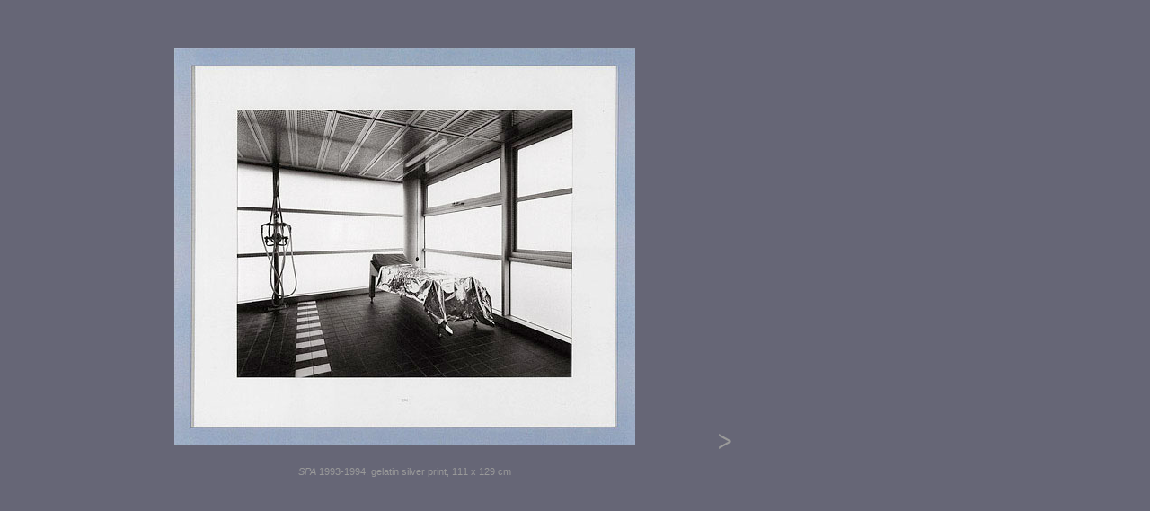

--- FILE ---
content_type: text/html
request_url: https://lynne-cohen.com/1024x768/pages/random/image_9.htm
body_size: 507
content:
<!DOCTYPE HTML PUBLIC "-//W3C//DTD HTML 4.01 Transitional//EN">

<html>
  <head>
    <title>Random Page - Image 09</title>
		<link rel="stylesheet" type="text/css" href="../../../stylesheets/pages.css" />
		<script language="JavaScript" src="../../../scripts/rollover_image.js" type="text/javascript"></script>
  </head>
  <body class="home" scroll="no">
    <table border="0" cellpadding="0" cellspacing="0" height="550" width="900">
      <tr><td colspan="3" height="50">&nbsp;</td></tr>
			<tr>
			  <td width="100">&nbsp;</td>
			  <td align="center" height="450" width="700">
				  <img src="../../images_random/9.jpg" /></td>
				<td align="left" valign="bottom" width="100">
				  <a href="image_10.htm" target="random" onMouseOver="PP_swapImage('next','','../../../images_site/next_random_in.gif',1)" onMouseOut="PP_swapImgRestore()"><img alt="Next Image" border="0" src="../../../images_site/next_random_out.gif" name="next"></a></td>
			</tr>
			<tr>
			  <td align="center" colspan="3" height="50">
				  <font class="lightgray">
					  <em>SPA</em> 1993-1994, gelatin silver print, 111 x 129 cm</font></td>
			</tr>
    </table>
  </body>
</html>


--- FILE ---
content_type: text/css
request_url: https://lynne-cohen.com/stylesheets/pages.css
body_size: 480
content:
body{ margin-bottom: 0px;
			margin-left: 0px;
			margin-right: 0px;
			margin-top: 0px;}

.book{ background-color: #667666;}
			
.books{ background-color: #999999;}

.current{ background-color: #555555;}
			
.home{ background-color: #666676;}

.images{ background-color: #667666;}

.images_page{ background-color: #566666;}

.lastpage{ background-color: #666676;}

.menu{ background-color: #383857;}

.textpage{ background-color: #555555;}

.thanks{ background-color: #566666;}

.views{ background-color: #77777f;}

a:link, a:active, a:visited{ color: #cccccc;
						 								 font-family: Verdana, Arial, Helvetica, sans-serif;
														 font-size: 11px;
						 								 text-decoration: none;}																					

a:hover{ color: #ffffff;
				 font-family: Verdana, Courier New, Arial;
				 font-size: 11px;
			   text-decoration: none;}		
				 
a.book:hover{ color: #ff9933;}

a.images_page:link, a.images_page:active, a.images_page:visited{ font-weight: bold;}

a.images_page:hover{ color: #ffcc00;
										 font_weight: bold;
										 text-decoration: underline;}									 

a.lastpage:link, a.lastpage:active, a.lastpage:visited{ color: #ffcc33;
																												font-weight: bold;}																											

a.lastpage:hover{ color: #ff6600;
									font-weight: bold;}																																			 

font{
	color: #cccccc;
	font-family: Verdana, Arial, Helvetica, sans-serif;
	font-size: 11px;
}

.big{ font-size: 14px;
			font-weight: bold;}					

.current{ color: #cccccc;
					font-size: 12px;}

.lightgray{ color: #999999;}

.gray{ color: #666666;}

.small{ font-size: 9px;}

.white{
	color: #000000;
	font-size: 11px;
	font-family: Segoe, "Segoe UI", "DejaVu Sans", "Trebuchet MS", Verdana, sans-serif;
}

img.image{ border: 1px solid #333333;}

table.views{ background-color: #ffffff;}


--- FILE ---
content_type: text/javascript
request_url: https://lynne-cohen.com/scripts/rollover_image.js
body_size: 447
content:
<!--
	
  function PP_swapImgRestore() 
	{
    var i,x,a=document.PP_sr; 
		for(i=0;a&&i<a.length&&(x=a[i])&&x.oSrc;i++) x.src=x.oSrc;
  }

  function PP_preloadImages() 
	{ 
    var d=document;
		if(d.images)
		{ 
		  if(!d.PP_p) d.PP_p=new Array();
      var i,j=d.PP_p.length,a=PP_preloadImages.arguments; 
			for(i=0; i<a.length; i++)
      if (a[i].indexOf("#")!=0)
			{ 
			  d.PP_p[j]=new Image;
				d.PP_p[j++].src=a[i];
			}
		}
	}

  function PP_findObj(n, d) 
	{
    var p,i,x;
		if(!d) d=document;
		if((p=n.indexOf("?"))>0&&parent.frames.length)
		{
      d=parent.frames[n.substring(p+1)].document; n=n.substring(0,p);
		}
    if(!(x=d[n])&&d.all) x=d.all[n];
		for (i=0;!x&&i<d.forms.length;i++) x=d.forms[i][n];
    for(i=0;!x&&d.layers&&i<d.layers.length;i++) x=PP_findObj(n,d.layers[i].document);
    if(!x && d.getElementById) x=d.getElementById(n); return x;
  }

  function PP_swapImage() 
	{
    var i,j=0,x,a=PP_swapImage.arguments;
		document.PP_sr=new Array;
		for(i=0;i<(a.length-2);i+=3)
    if ((x=PP_findObj(a[i]))!=null)
		{
		  document.PP_sr[j++]=x;
			if(!x.oSrc) x.oSrc=x.src;
			x.src=a[i+2];
		}
  }
	
//-->